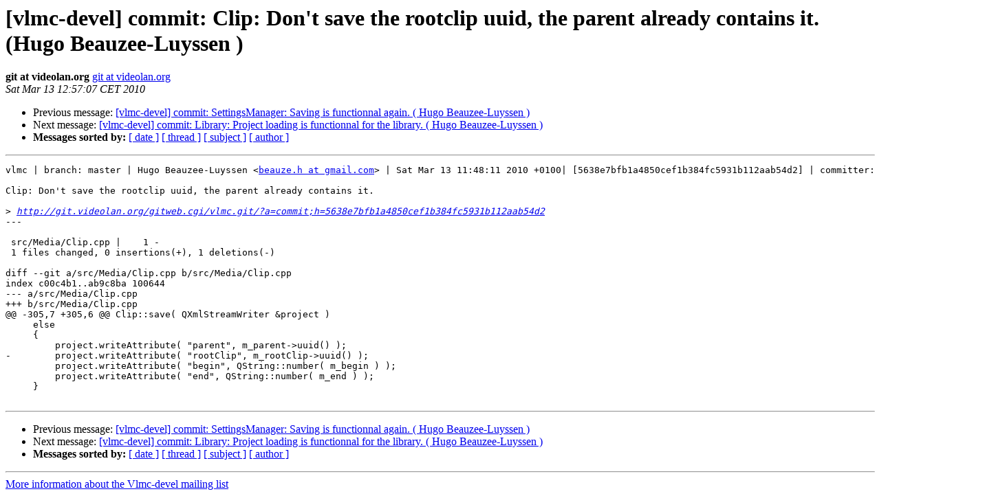

--- FILE ---
content_type: text/html
request_url: https://mailman.videolan.org/pipermail/vlmc-devel/2010-March/000041.html
body_size: 1280
content:
<!DOCTYPE HTML PUBLIC "-//W3C//DTD HTML 3.2//EN">
<HTML>
 <HEAD>
   <TITLE> [vlmc-devel] commit: Clip: Don't save the rootclip uuid,	the parent already contains it.   (Hugo Beauzee-Luyssen )
   </TITLE>
   <LINK REL="Index" HREF="index.html" >
   <LINK REL="made" HREF="mailto:vlmc-devel%40videolan.org?Subject=Re%3A%20%5Bvlmc-devel%5D%20commit%3A%20Clip%3A%20Don%27t%20save%20the%20rootclip%20uuid%2C%0A%09the%20parent%20already%20contains%20it.%20%20%20%28Hugo%20Beauzee-Luyssen%20%29&In-Reply-To=%3C20100313115707.A91BD1D50C%40albiero.videolan.org%3E">
   <META NAME="robots" CONTENT="index,nofollow">
   <META http-equiv="Content-Type" content="text/html; charset=us-ascii">
   <LINK REL="Previous"  HREF="000040.html">
   <LINK REL="Next"  HREF="000042.html">
 </HEAD>
 <BODY BGCOLOR="#ffffff">
   <H1>[vlmc-devel] commit: Clip: Don't save the rootclip uuid,	the parent already contains it.   (Hugo Beauzee-Luyssen )</H1>
    <B>git at videolan.org</B> 
    <A HREF="mailto:vlmc-devel%40videolan.org?Subject=Re%3A%20%5Bvlmc-devel%5D%20commit%3A%20Clip%3A%20Don%27t%20save%20the%20rootclip%20uuid%2C%0A%09the%20parent%20already%20contains%20it.%20%20%20%28Hugo%20Beauzee-Luyssen%20%29&In-Reply-To=%3C20100313115707.A91BD1D50C%40albiero.videolan.org%3E"
       TITLE="[vlmc-devel] commit: Clip: Don't save the rootclip uuid,	the parent already contains it.   (Hugo Beauzee-Luyssen )">git at videolan.org
       </A><BR>
    <I>Sat Mar 13 12:57:07 CET 2010</I>
    <P><UL>
        <LI>Previous message: <A HREF="000040.html">[vlmc-devel] commit: SettingsManager: Saving is functionnal again.	( Hugo Beauzee-Luyssen )
</A></li>
        <LI>Next message: <A HREF="000042.html">[vlmc-devel] commit: Library: Project loading is functionnal for	the library. ( Hugo Beauzee-Luyssen )
</A></li>
         <LI> <B>Messages sorted by:</B> 
              <a href="date.html#41">[ date ]</a>
              <a href="thread.html#41">[ thread ]</a>
              <a href="subject.html#41">[ subject ]</a>
              <a href="author.html#41">[ author ]</a>
         </LI>
       </UL>
    <HR>  
<!--beginarticle-->
<PRE>vlmc | branch: master | Hugo Beauzee-Luyssen &lt;<A HREF="http://mailman.videolan.org/listinfo/vlmc-devel">beauze.h at gmail.com</A>&gt; | Sat Mar 13 11:48:11 2010 +0100| [5638e7bfb1a4850cef1b384fc5931b112aab54d2] | committer: Hugo Beauzee-Luyssen 

Clip: Don't save the rootclip uuid, the parent already contains it.

&gt;<i> <A HREF="http://git.videolan.org/gitweb.cgi/vlmc.git/?a=commit;h=5638e7bfb1a4850cef1b384fc5931b112aab54d2">http://git.videolan.org/gitweb.cgi/vlmc.git/?a=commit;h=5638e7bfb1a4850cef1b384fc5931b112aab54d2</A>
</I>---

 src/Media/Clip.cpp |    1 -
 1 files changed, 0 insertions(+), 1 deletions(-)

diff --git a/src/Media/Clip.cpp b/src/Media/Clip.cpp
index c00c4b1..ab9c8ba 100644
--- a/src/Media/Clip.cpp
+++ b/src/Media/Clip.cpp
@@ -305,7 +305,6 @@ Clip::save( QXmlStreamWriter &amp;project )
     else
     {
         project.writeAttribute( &quot;parent&quot;, m_parent-&gt;uuid() );
-        project.writeAttribute( &quot;rootClip&quot;, m_rootClip-&gt;uuid() );
         project.writeAttribute( &quot;begin&quot;, QString::number( m_begin ) );
         project.writeAttribute( &quot;end&quot;, QString::number( m_end ) );
     }

</PRE>




<!--endarticle-->
    <HR>
    <P><UL>
        <!--threads-->
	<LI>Previous message: <A HREF="000040.html">[vlmc-devel] commit: SettingsManager: Saving is functionnal again.	( Hugo Beauzee-Luyssen )
</A></li>
	<LI>Next message: <A HREF="000042.html">[vlmc-devel] commit: Library: Project loading is functionnal for	the library. ( Hugo Beauzee-Luyssen )
</A></li>
         <LI> <B>Messages sorted by:</B> 
              <a href="date.html#41">[ date ]</a>
              <a href="thread.html#41">[ thread ]</a>
              <a href="subject.html#41">[ subject ]</a>
              <a href="author.html#41">[ author ]</a>
         </LI>
       </UL>

<hr>
<a href="http://mailman.videolan.org/listinfo/vlmc-devel">More information about the Vlmc-devel
mailing list</a><br>
</body></html>
